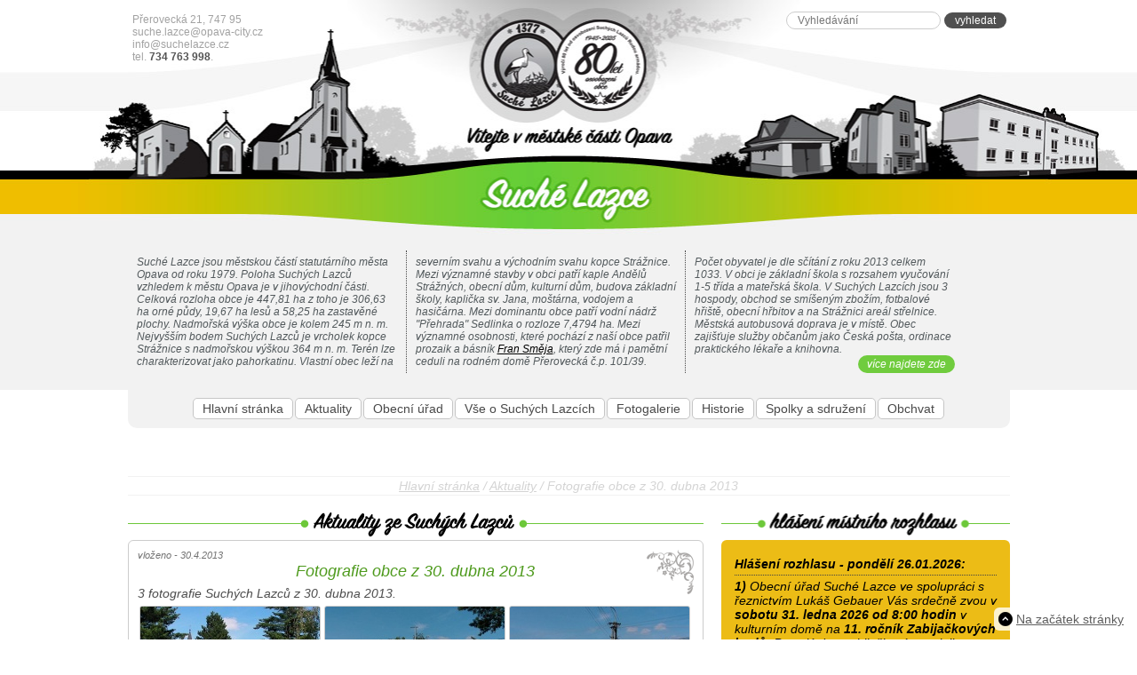

--- FILE ---
content_type: text/html; charset=UTF-8
request_url: https://www.suchelazce.cz/aktuality/fotografie-obce-z-30-dubna-2013
body_size: 5881
content:
<!DOCTYPE html><html lang="cs"><head><meta charset="utf-8" /><title>Fotografie obce z 30. dubna 2013 | Aktuality | Suché Lazce</title><meta name="author" content="Dave Design - https://www.davedesign.cz" /><meta name="copyright" content="Dave Design 2000-2026" /><meta name="generator" content="1998-2026 Dave Design - https://www.davedesign.cz" /><meta name="robots" content="ALL" /><link rel="apple-touch-icon" sizes="57x57" href="https://www.suchelazce.cz/apple-touch-icon-57x57-precomposed.png" /><link rel="apple-touch-icon" sizes="72x72" href="https://www.suchelazce.cz/apple-touch-icon-72x72-precomposed.png" /><link rel="apple-touch-icon" sizes="144x144" href="https://www.suchelazce.cz/apple-touch-icon-114x114-precomposed.png" /><meta name="msapplication-TileColor" content="#ffffff" /><meta name="msapplication-TileImage" content="https://www.suchelazce.cz/mstile-144.png" /><link rel="shortcut icon" type="image/x-icon" href="https://www.suchelazce.cz/favicon.ico" /><link rel="stylesheet" type="text/css" href="https://www.suchelazce.cz/web/css/suchelazce.css" /><meta name="viewport" content="width=device-width, initial-scale=1.0"><meta name="Description" content="Fotografie obce z 30. dubna 2013" /><meta name="Keywords" content="Fotografie, dubna" /><link rel="canonical" href="https://www.suchelazce.cz/aktuality/fotografie-obce-z-30-dubna-2013" /><meta property="og:image" content="https://www.suchelazce.cz/data/aktuality-galerie/398_1447520160_obec-30-4-2013-01.jpg" /><meta property="twitter:image" content="https://www.suchelazce.cz/data/aktuality-galerie/398_1447520160_obec-30-4-2013-01.jpg" /><meta property="og:title" content="Fotografie obce z 30. dubna 2013 | Aktuality | Suché Lazce" /><meta property="twitter:title" content="Fotografie obce z 30. dubna 2013 | Aktuality | Suché Lazce" /><meta property="og:description" content="Fotografie obce z 30. dubna 2013" /><meta property="twitter:description" content="Fotografie obce z 30. dubna 2013" /><meta property="og:url" content="https://www.suchelazce.cz/aktuality/fotografie-obce-z-30-dubna-2013" /><meta property="og:type" content="article" /><meta property="twitter:card" content="summary" /><script> window.dataLayer = window.dataLayer || []; function gtag() { dataLayer.push(arguments); }</script><script>(function(w,d,s,l,i){w[l]=w[l]||[];w[l].push({'gtm.start':
new Date().getTime(),event:'gtm.js'});var f=d.getElementsByTagName(s)[0],
j=d.createElement(s),dl=l!='dataLayer'?'&l='+l:'';j.async=true;j.src=
'https://www.googletagmanager.com/gtm.js?id='+i+dl;f.parentNode.insertBefore(j,f);
})(window,document,'script','dataLayer','GTM-NZH32DW');</script><!-- Smartsupp Live Chat script --><!-- deaktivovano 24.7.2023 --><!--<script type="text/javascript">var _smartsupp = _smartsupp || {};
_smartsupp.key = 'a9c2307616ffc4befb828ad334f3a6593820e7e8';
window.smartsupp||(function(d) {	var s,c,o=smartsupp=function(){ o._.push(arguments)};o._=[];	s=d.getElementsByTagName('script')[0];c=d.createElement('script');	c.type='text/javascript';c.charset='utf-8';c.async=true;	c.src='//www.smartsuppchat.com/loader.js?';s.parentNode.insertBefore(c,s);
})(document);</script>--></head><body><noscript><iframe src="https://www.googletagmanager.com/ns.html?id=GTM-NZH32DW" height="0" width="0" style="display:none;visibility:hidden"></iframe></noscript><!--googleoff: index--><noscript><p class="warning">Váš prohlížeč nepodporuje javascript, stránky nemusí být plně funkční!</p></noscript><!--googleon: index--><div class="wrapper"> <div id="header"> <p id="logo"><a href="https://www.suchelazce.cz/" title="Suché Lazce - na hlavní stránku"><img src="https://www.suchelazce.cz/web/images/znak-Suche-Lazce.png" alt="Suché Lazce"></a></p> <p id="headContact">Přerovecká 21, 747 95<br> <a href="mailto:suche.lazce@opava-city.cz">suche.lazce@opava-city.cz</a><br> <a href="mailto:info@suchelazce.cz">info@suchelazce.cz</a><br> tel. <strong>734 763 998</strong>.</p><div id="searchBox"><form method="get" action="https://www.suchelazce.cz/hledani"><p><label for="fldSearchBox">Vyhledávání:</label><input type="search" name="q" id="fldSearchBox" placeholder="Vyhledávání"><input type="submit" value="vyhledat" class="buton"></p></form></div> <div class="colmn1n3"> <p>Suché Lazce jsou městskou částí statutárního města Opava od roku 1979. Poloha Suchých Lazců vzhledem k městu Opava je v jihovýchodní části. Celková rozloha obce je 447,81 ha z toho je 306,63 ha orné půdy, 19,67 ha lesů a 58,25 ha zastavěné plochy. Nadmořská výška obce je kolem 245 m n. m. Nejvyšším bodem Suchých Lazců je vrcholek kopce Strážnice s nadmořskou výškou 364 m n. m. Terén lze charakterizovat jako pahorkatinu. Vlastní obec leží na </p> </div> <div class="colmn1n3"> <p>severním svahu a východním svahu kopce Strážnice. Mezi významné stavby v obci patří kaple Andělů Strážných, obecní dům, kulturní dům, budova základní školy, kaplička sv. Jana, moštárna, vodojem a hasičárna. Mezi dominantu obce patří vodní nádrž "Přehrada" Sedlinka o rozloze 7,4794 ha. Mezi významné osobnosti, které pochází z naší obce patřil prozaik a básník <a href="https://www.suchelazce.cz/clanky/fran-smeja" title="Fran Směja">Fran Směja</a>, který zde má i pamětní ceduli na rodném domě Přerovecká č.p. 101/39.</p> </div> <div class="colmn3n3"> <p>Počet obyvatel je dle sčítání z roku 2013 celkem 1033. V obci je základní škola s rozsahem vyučování 1-5 třída a mateřská škola. V Suchých Lazcích jsou 3 hospody, obchod se smíšeným zbožím, fotbalové hřiště, obecní hřbitov a na Strážnici areál střelnice. Městská autobusová doprava je v místě. Obec zajišťuje služby občanům jako Česká pošta, ordinace praktického lékaře a knihovna. <br> <a href="https://www.suchelazce.cz/clanky/vse-o-suchych-lazcich" class="buton" title="více najdete zde">více najdete zde</a></p> </div> </div> <!-- /header --><div id="menu"><ul> <li><a href="https://www.suchelazce.cz/" title="Hlavní stránka">Hlavní stránka</a></li><li><a href="https://www.suchelazce.cz/aktuality" title="Aktuality">Aktuality</a><ul> <li><a href="https://www.suchelazce.cz/clanky/fotbalovy-zpravodaj" title="Fotbalový zpravodaj">Fotbalový zpravodaj</a></li><li><a href="https://www.suchelazce.cz/rozhlas" title="Hlášení místního rozhlasu">Hlášení místního rozhlasu</a></li><li><a href="https://www.suchelazce.cz/aktuality" title="Aktuality vše">Aktuality vše</a></li><li><a href="https://www.suchelazce.cz/clanky/sucholazecky-zpravodaj" title="Zpravodaj">Zpravodaj</a></li></ul></li><li><a href="https://www.suchelazce.cz/clanky/obecni-urad" title="Obecní úřad">Obecní úřad</a><ul> <li><a href="https://www.suchelazce.cz/clanky/povinnosti-dle-zakona" title="Povinnosti dle zákona">Povinnosti dle zákona</a></li><li><a href="https://www.suchelazce.cz/clanky/povinne-zverejnovane-informace" title="Povinné info">Povinné info</a></li><li><a href="https://www.suchelazce.cz/uredni-deska-lazce" title="Úřední deska S. Lazce">Úřední deska S. Lazce</a></li><li><a href="https://www.suchelazce.cz/clanky/statut" title="Statut">Statut</a></li><li><a href="https://www.suchelazce.cz/clanky/zapisy-zastupitelstva" title="Zápisy">Zápisy</a></li><li><a href="https://www.suchelazce.cz/clanky/hospodareni-obce" title="Finance">Finance</a></li><li><a href="https://www.suchelazce.cz/kalendar-akci" title="Kalendář akcí">Kalendář akcí</a></li><li><a href="https://www.suchelazce.cz/rezervace" title="Rezervace KD">Rezervace KD</a></li><li><a href="https://www.suchelazce.cz/clanky/projekty-suche-lazce" title="Projekty">Projekty</a></li><li><a href="https://www.suchelazce.cz/clanky/ochrana-osobnich-udaju" title="GDPR">GDPR</a></li></ul></li><li><a href="https://www.suchelazce.cz/clanky/vse-o-suchych-lazcich" title="Vše o Suchých Lazcích">Vše o Suchých Lazcích</a><ul> <li><a href="https://www.suchelazce.cz/stranky/hrbitov-suche-lazce-hroby" title="Seznam hrobů">Seznam hrobů</a></li><li><a href="https://www.suchelazce.cz/clanky/kaple-andelu-straznych" title="Kaple Andělů strážných">Kaple Andělů strážných</a></li><li><a href="https://www.suchelazce.cz/ankety" title="Ankety">Ankety</a></li><li><a href="https://www.suchelazce.cz/clanky/jizdni-rad-mhd" title="Jízdní řád 220">Jízdní řád 220</a></li><li><a href="https://www.suchelazce.cz/smutecni-deska" title="Smuteční deska">Smuteční deska</a></li><li><a href="https://www.suchelazce.cz/clanky/vystrihovanky-budov-v-suchychlazcich" title="Vystřihovánky">Vystřihovánky</a></li><li><a href="https://www.suchelazce.cz/rezervace-straznice" title="Rezervace Strážnice">Rezervace Strážnice</a></li><li><a href="https://www.suchelazce.cz/clanky/archeologicke-nalezy" title="Archeologie">Archeologie</a></li><li><a href="https://www.suchelazce.cz/clanky/loga" title="Loga">Loga</a></li><li><a href="https://www.suchelazce.cz/clanky/hrbitov-suche-lazce" title="Hřbitov">Hřbitov</a></li><li><a href="https://www.suchelazce.cz/stranky/hrbitov-suche-lazce-hroby" title="Jmenný seznam hrobů">Jmenný seznam hrobů</a></li></ul></li><li><a href="https://www.suchelazce.cz/fotogalerie" title="Fotogalerie">Fotogalerie</a><ul> <li><a href="https://www.suchelazce.cz/fotogalerie/kategorie/klub-duchodcu" title="Důchodci">Důchodci</a></li><li><a href="https://www.suchelazce.cz/fotogalerie/kategorie/pochovani-basy" title="Pochování basy">Pochování basy</a></li><li><a href="https://www.suchelazce.cz/fotogalerie/kategorie/letecke-fotografie" title="Letecké záběry">Letecké záběry</a></li><li><a href="https://www.suchelazce.cz/fotogalerie/kategorie/historie" title="Historie">Historie</a></li><li><a href="https://www.suchelazce.cz/fotogalerie/kategorie/kulturni-akce" title="Kulturní akce">Kulturní akce</a></li><li><a href="https://www.suchelazce.cz/fotogalerie/kategorie/rekonstrukce-kaple" title="Kaple">Kaple</a></li><li><a href="https://www.suchelazce.cz/fotogalerie/kategorie/hasici" title="Hasiči">Hasiči</a></li><li><a href="https://www.suchelazce.cz/fotogalerie/kategorie/fotografie-obce" title="Fotografie obce">Fotografie obce</a></li></ul></li><li><a href="https://www.suchelazce.cz/clanky/historie-suchych-lazcu" title="Historie">Historie</a><ul> <li><a href="https://www.suchelazce.cz/clanky/zamcisko" title="Zamčisko">Zamčisko</a></li><li><a href="https://www.suchelazce.cz/clanky/kroniky-obce-suche-lazce" title="Kroniky obce">Kroniky obce</a></li><li><a href="https://www.suchelazce.cz/clanky/historie-rybniku" title="Historie rybníků">Historie rybníků</a></li></ul></li><li><a href="https://www.suchelazce.cz/clanky/spolky-a-sdruzeni" title="Spolky a sdružení">Spolky a sdružení</a></li><li><a href="http://obchvat.suchelazce.cz/" title="Obchvat">Obchvat</a></li></ul></div><p id="breadcrumb"><a href="https://www.suchelazce.cz/">Hlavní stránka</a> / <a href="https://www.suchelazce.cz/aktuality" title="Aktuality">Aktuality</a> / Fotografie obce z 30. dubna 2013</p><div id="obsahHolder"><!--<FULLTEXT>--><h1 class="h-aktuality-lazce"><span>Aktuality ze Suchých Lazců</span></h1><div class="newsItem"><p class="date">vloženo - 30.4.2013</p><h4>Fotografie obce z 30. dubna 2013</h4><p>3 fotografie Suchých Lazců z 30. dubna 2013.</p><ul class="gallery"><li><a class="colorboxPinterest" href="https://www.suchelazce.cz/data/aktuality-galerie/398_1447520160_obec-30-4-2013-01.jpg" title="Fotografie obce z 30. dubna 2013" data-rel="news260"> <img width="202" height="152" src="https://www.suchelazce.cz/data/aktuality-galerie/thumb2/398_1447520160_obec-30-4-2013-01.jpg" alt="Fotografie obce z 30. dubna 2013"> </a><p>Fotografie obce z 30. dubna 2013</p></li><li><a class="colorboxPinterest" href="https://www.suchelazce.cz/data/aktuality-galerie/396_1447520159_obec-30-4-2013-02.jpg" title="Fotografie obce z 30. dubna 2013" data-rel="news260"> <img width="202" height="152" src="https://www.suchelazce.cz/data/aktuality-galerie/thumb2/396_1447520159_obec-30-4-2013-02.jpg" alt="Fotografie obce z 30. dubna 2013"> </a><p>Fotografie obce z 30. dubna 2013</p></li><li><a class="colorboxPinterest" href="https://www.suchelazce.cz/data/aktuality-galerie/397_1447520159_obec-30-4-2013-03.jpg" title="Fotografie obce z 30. dubna 2013" data-rel="news260"> <img width="202" height="152" src="https://www.suchelazce.cz/data/aktuality-galerie/thumb2/397_1447520159_obec-30-4-2013-03.jpg" alt="Fotografie obce z 30. dubna 2013"> </a><p>Fotografie obce z 30. dubna 2013</p></li></ul><p class="cleaner"><a href="https://www.suchelazce.cz/aktuality" title="zpět na seznam novinek" class="buton">zpět na seznam novinek</a> </p><div class="foot"><span></span><div class="sdilenoIcon"><a href="http://www.facebook.com/sharer/sharer.php?u=https://www.suchelazce.cz/aktuality/fotografie-obce-z-30-dubna-2013" title="sdílet příspěvek na Facebooku"><img src="https://www.suchelazce.cz/web/images/shere.gif" alt="sdílet příspěvek" width="45" height="45"></a></div><p class="sdileno"><a href="http://www.facebook.com/sharer/sharer.php?u=https://www.suchelazce.cz/aktuality/fotografie-obce-z-30-dubna-2013" title="sdílet příspěvek na Facebooku">sdílet příspěvek na<br>Facebooku</a></p><div class="face"><div class="faceMask"></div><img src="https://www.suchelazce.cz/data/spravci/thumb/2_1447521521_face-zavesicky.jpg" width="45" height="45" alt="David Závěšický - kronikář" /> </div><p class="vlozil">příspěvek vložil<br>David Závěšický - kronikář</p></div></div><!--</FULLTEXT>--> <div class="dotaznik"><a name="kontaktform"></a> <h4 class="h-dotazy"><span>Anketa, názory občanů</span></h4><p>Pošlete nám vaše náměty a připomínky, rádi Vám je zodpovíme.</p><div data-contact-form data-url-handle="https://www.suchelazce.cz/kontakt/ajax-save"></div></div></div><div id="rightSider"> <h3 class="h-rozhlas"><span>hlášení místního rozhlasu</span></h3><div class="rozhlas"><p><strong><!--26.1.2026 - -->Hlášení rozhlasu - pondělí 26.01.2026:</strong></p><div><p><strong>1) </strong>Obecní úřad Suché Lazce ve spolupráci s řeznictvím Lukáš Gebauer Vás srdečně zvou v <strong>sobotu 31. ledna 2026 od 8:00 hodin</strong> v kulturním domě na <strong>11. ročník Zabijačkových hodů</strong>. Po celý den zabijačkové speciality, které se budou vydávat u zadního vchodu kulturního domu.. Denního menu se bude podávat uvnitř v kulturním domě. Řeznictví GEBAUER připravilo z<strong>abijačkovou tombolu o tři ceny</strong>, které můžete získat, pokud nakoupíte alespoň za 500 Kč. Tombola se bude losovat ve 12:00 hod. K prodeji budou i svatební koláče.</p></div><p><strong><!--13.1.2026 - -->Hlášení rozhlasu - úterý 13.1.2026:</strong></p><div><p><strong>1) Jóga v Suchých Lazcích</strong> opět od <strong>14.1.2026</strong>. Jóga s Ivankou v Suchých Lazcích. Kdy: <strong>ve středu</strong> od 17:45 do 19:00 hodin. Začíná se již od této středy 14.1.2026 Lekce jsou vhodné pro všechny, ať už pro <strong>začínající jogíny nebo pokročilé</strong>,. Kde: <strong>tělocvična ZŠ</strong> Suché Lazce. Cena za jednu lekci: <strong>150,- Kč</strong>. Jógamatka a deku s sebou! V případě zájmu se prosím ozvěte na kontakty: mobil: +420 724 711 251, e-mail: ivana.jelonkova@gmail.com </p></div> <a href="https://www.suchelazce.cz/rozhlas" title="Přejít na hlášení místního rozhlasu" class="linker"><span>zobrazit vše</span></a></div> <h3 class="h-kalendar-akci"><span>Kalendář akcí</span></h3><div class="kalendar"><p class="boxKalendar"><strong>14.2.2026</strong> od (8:00) hodin:</p> <p>Mládež Suchých Lazců pořádá 17. ročník <strong>Pochování Basy</strong> s tradičním voděním medvěda po obci. <a href="https://www.suchelazce.cz/aktuality/pozvanka-na-17-rocnik-pochovani-basy-2026" title="https://www.suchelazce.cz/aktuality/pozvanka-na-17-rocnik-pochovani-basy-2026">Pozvánka</a>.</p><p class="boxKalendar"><strong>20.2.2026</strong> od (16:00) hodin:</p> <p><strong>Dětský maškarní karneval</strong> v sále hostince U Baly. <a href="https://www.suchelazce.cz/aktuality/pozvanka-na-detsky-maskarni-karneval-2026" title="https://www.suchelazce.cz/aktuality/pozvanka-na-detsky-maskarni-karneval-2026">Pozvánka</a>.</p><p class="boxKalendar"><strong>7.3.2026</strong> od (15:00) hodin:</p> <p>Od 7. do 8.3.2026 proběhne halové <strong>mistr. České republiky ve střelbě z kuší</strong> v tělocvičně Komárov.</p><p class="boxKalendar"><strong>17.3.2026</strong> od (16:00) hodin:</p> <p><strong>Uzávěrka</strong> dubnového čísla <strong>zpravodaje</strong> je 17.3.2026, zpravodaj by měl vyjít 3.4.2026.</p><p class="boxKalendar"><strong>1.4.2026</strong> od (9:00) hodin:</p> <p>Svoz bio odpadu.</p><a href="https://www.suchelazce.cz/kalendar-akci#now" title="Přejít na kalendář akcí" class="linker"><span>zobrazit vše</span></a></div></div><!-- /rightSider --></div><!-- /wrapper --><div id="footer"> <div class="wrapper"> <p>Úřad městské části Opava <strong>Suché Lazce</strong> Statutárního města Opavy s adresou Přerovecká 21, PSČ: 747 95, IČ: 300535, účet: 27-1842619349/0800,<br> tel.: 734 763 998, e-mail: <a href="mailto:suche.lazce@opava-city.cz">suche.lazce@opava-city.cz</a>, <a href="mailto:info@suchelazce.cz">info@suchelazce.cz</a></p> <p class="footerLogo">&nbsp;</p> <div class="footerBlock"> <p class="footerLeft"><a href="https://www.facebook.com/SucheLazce" title="Suché Lazce na facebooku">Suché Lazce na <strong>facebooku</strong></a> | <a href="https://archivsuchelazce.rajce.idnes.cz/" title="archivsuchelazce.rajce.idnes.cz">archiv akcí <strong>fotografie</strong></a> | <a href="https://www.youtube.com/channel/UCz2BUjWWVkoSSDHfaIc4vgg" title="Suché Lazce na Youtube">Suché Lazce na <strong>Youtube</strong></a><br> &copy; 2002 - 2026 všechna práva vyhrazena pro Dave Design</p> <p class="footerRight"> <a href="#" class="addBookmark" title="Klikněte na OK a pak stiskněte Ctrl+D (na Macu Command+D) pro vložení stránky do oblíbených">Přidat k oblíbeným</a> | <a href="#" class="printPage" title="Tisknout stránku">Tisknout stránku</a> |<a href="https://www.suchelazce.cz/stranky/mapa-stranek" title="Mapa stránek">Mapa stránek</a><br> vytvořeno ve studiu <a href="https://www.davedesign.cz/" title="Kvalitní a dostupné webové stránky">Dave Design</a></p> </div> </div> <!-- /wrapper --></div><!-- /footer --><div id="nahoru"><a href="#" title="Na začátek">Na začátek stránky</a></div><script>var ERGO_ROOT_URL='https://www.suchelazce.cz/',ERGO_HIGHLIGHT_URL='https://www.suchelazce.cz/aktuality/kategorie/ostatni';</script><script src="https://ajax.googleapis.com/ajax/libs/jquery/1.11.3/jquery.min.js"></script><script>window.jQuery || document.write('<script src="' + ERGO_ROOT_URL + 'web/js/jquery-1.11.3.min.js"><\/script>')</script><script src="https://www.suchelazce.cz/web/js/main.js?180811"></script></body></html>